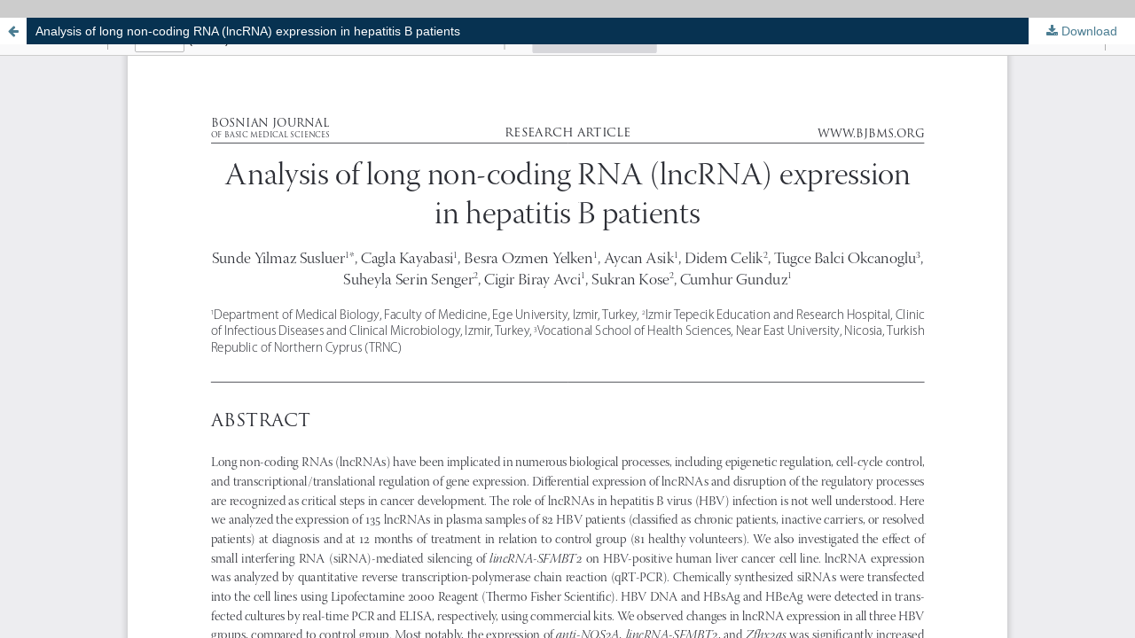

--- FILE ---
content_type: text/html; charset=utf-8
request_url: https://www.bjbms.org/ojs/index.php/bjbms/article/view/2800/1047
body_size: 2609
content:
<!DOCTYPE html>
<html lang="en" xml:lang="en">
<head>
	<meta http-equiv="Content-Type" content="text/html; charset=utf-8" />
	<meta name="viewport" content="width=device-width, initial-scale=1.0">
	<title>View of Analysis of long non-coding RNA (lncRNA) expression in hepatitis B patients</title>

	
<link rel="icon" href="https://www.bjbms.org/ojs/public/journals/1/favicon_en_US.png">
<meta name="generator" content="Open Journal Systems 3.4.0.4">
<meta name="title" content="Biomolecules and Biomedicine">
<meta name="description" content="The Biomolecules and Biomedicine is a premier open-access biomedical journal covering a wide range of preclinical, translational and clinical research.">
<meta name="keywords" content="science, biomedicine, journal, molecular medicine, pathology, immunology, research, impact factor, web of science, scopus, pubmed, pubmed journal, biomedical journal">
<meta name="robots" content="index, follow">
<meta http-equiv="Content-Type" content="text/html; charset=utf-8">
<meta name="language" content="English">
<link rel="stylesheet" href="https://cdnjs.cloudflare.com/ajax/libs/Swiper/4.5.0/css/swiper.min.css">
<script async src="https://badge.dimensions.ai/badge.js" charset="utf-8"></script>
<script src="https://webofscience.com/wos-op/static/publication-badge.js" async></script>
<script type="text/javascript">
    (function() {
        window.sib = {
            equeue: [],
            client_key: "rj0fooj78fnq84iig1r4fvwz"
        };
        /* OPTIONAL: email for identify request*/
        // window.sib.email_id = 'example@domain.com';
        window.sendinblue = {};
        for (var j = ['track', 'identify', 'trackLink', 'page'], i = 0; i < j.length; i++) {
        (function(k) {
            window.sendinblue[k] = function() {
                var arg = Array.prototype.slice.call(arguments);
                (window.sib[k] || function() {
                        var t = {};
                        t[k] = arg;
                        window.sib.equeue.push(t);
                    })(arg[0], arg[1], arg[2]);
                };
            })(j[i]);
        }
        var n = document.createElement("script"),
            i = document.getElementsByTagName("script")[0];
            n.type = "text/javascript", n.id = "sendinblue-js",
            n.async = !0, n.src = "https://sibautomation.com/sa.js?key="+ window.sib.client_key,
            i.parentNode.insertBefore(n, i), window.sendinblue.page();
    })();
    </script>
<meta name="ojtcontrolpanel" content="OJT Control Panel Version 3.0.2.1 by openjournaltheme.com">
	<link rel="stylesheet" href="https://www.bjbms.org/ojs/index.php/bjbms/$$$call$$$/page/page/css?name=stylesheet" type="text/css" /><link rel="stylesheet" href="https://www.bjbms.org/ojs/lib/pkp/styles/fontawesome/fontawesome.css?v=3.4.0.4" type="text/css" /><link rel="stylesheet" href="https://www.bjbms.org/ojs/plugins/generic/openid/css/style.css?v=3.4.0.4" type="text/css" /><link rel="stylesheet" href="https://www.bjbms.org/ojs/plugins/generic/orcidProfile/css/orcidProfile.css?v=3.4.0.4" type="text/css" /><link rel="stylesheet" href="https://www.bjbms.org/ojs/plugins/generic/webOfScience/styles/wos.css?v=3.4.0.4" type="text/css" /><link rel="stylesheet" href="https://www.bjbms.org/ojs/public/journals/1/styleSheet.css?d=2024-07-05+11%3A49%3A15" type="text/css" />
	<script src="https://www.bjbms.org/ojs/lib/pkp/lib/vendor/components/jquery/jquery.min.js?v=3.4.0.4" type="text/javascript"></script><script src="https://www.bjbms.org/ojs/lib/pkp/lib/vendor/components/jqueryui/jquery-ui.min.js?v=3.4.0.4" type="text/javascript"></script><script src="https://www.bjbms.org/ojs/plugins/themes/default/js/lib/popper/popper.js?v=3.4.0.4" type="text/javascript"></script><script src="https://www.bjbms.org/ojs/plugins/themes/default/js/lib/bootstrap/util.js?v=3.4.0.4" type="text/javascript"></script><script src="https://www.bjbms.org/ojs/plugins/themes/default/js/lib/bootstrap/dropdown.js?v=3.4.0.4" type="text/javascript"></script><script src="https://www.bjbms.org/ojs/plugins/themes/default/js/main.js?v=3.4.0.4" type="text/javascript"></script><script src="https://www.bjbms.org/ojs/plugins/generic/openid/js/scripts.js?v=3.4.0.4" type="text/javascript"></script><script type="text/javascript">
(function (w, d, s, l, i) { w[l] = w[l] || []; var f = d.getElementsByTagName(s)[0],
j = d.createElement(s), dl = l != 'dataLayer' ? '&l=' + l : ''; j.async = true;
j.src = 'https://www.googletagmanager.com/gtag/js?id=' + i + dl; f.parentNode.insertBefore(j, f);
function gtag(){dataLayer.push(arguments)}; gtag('js', new Date()); gtag('config', i); })
(window, document, 'script', 'dataLayer', 'G-813271NKVV');
</script>
</head>
<body class="pkp_page_article pkp_op_view">

		<header class="header_view">

		<a href="https://www.bjbms.org/ojs/index.php/bjbms/article/view/2800" class="return">
			<span class="pkp_screen_reader">
									Return to Article Details
							</span>
		</a>

		<a href="https://www.bjbms.org/ojs/index.php/bjbms/article/view/2800" class="title">
			Analysis of long non-coding RNA (lncRNA) expression in hepatitis B patients
		</a>

		<a href="https://www.bjbms.org/ojs/index.php/bjbms/article/download/2800/1047/12575" class="download" download>
			<span class="label">
				Download
			</span>
			<span class="pkp_screen_reader">
				Download PDF
			</span>
		</a>

	</header>

	<script type="text/javascript">
		// Creating iframe's src in JS instead of Smarty so that EZProxy-using sites can find our domain in $pdfUrl and do their rewrites on it.
		$(document).ready(function() {
			var urlBase = "https://www.bjbms.org/ojs/plugins/generic/pdfJsViewer/pdf.js/web/viewer.html?file=";
			var pdfUrl = "https://www.bjbms.org/ojs/index.php/bjbms/article/download/2800/1047/12575";
			$("#pdfCanvasContainer > iframe").attr("src", urlBase + encodeURIComponent(pdfUrl));
		});
	</script>

	<div id="pdfCanvasContainer" class="galley_view">
				<iframe src="" width="100%" height="100%" style="min-height: 500px;" title="PDF of Analysis of long non-coding RNA (lncRNA) expression in hepatitis B patients" allowfullscreen webkitallowfullscreen></iframe>
	</div>
	    <span style='display:none !important;'>Themes by Openjournaltheme.com</span>    <span style='display:none !important;'>Themes by Openjournaltheme.com</span><span class="Z3988" title="ctx_ver=Z39.88-2004&amp;rft_id=https%3A%2F%2Fwww.bjbms.org%2Fojs%2Findex.php%2Fbjbms%2Farticle%2Fview%2F2800&amp;rft_val_fmt=info%3Aofi%2Ffmt%3Akev%3Amtx%3Ajournal&amp;rft.language=en&amp;rft.genre=article&amp;rft.title=Biomolecules+and+Biomedicine&amp;rft.jtitle=Biomolecules+and+Biomedicine&amp;rft.atitle=Analysis+of+long+non-coding+RNA+%28lncRNA%29+expression+in+hepatitis+B+patients&amp;rft.artnum=2800&amp;rft.stitle=Biomol+Biomed&amp;rft.volume=18&amp;rft.issue=2&amp;rft.aulast=Y%C4%B1lmaz+Susluer&amp;rft.aufirst=Sunde&amp;rft.date=2018-05-20&amp;rft.au=Sunde+Y%C4%B1lmaz+Susluer&amp;rft.au=Cagla+Kayabasi&amp;rft.au=Besra+Ozmen+Yelken&amp;rft.au=Aycan+Asik&amp;rft.au=Didem+Celik&amp;rft.au=Tugce+Balci+Okcanoglu&amp;rft.au=Suheyla+Serin+Senger&amp;rft.au=Cigir+Biray+Avci&amp;rft.au=Sukran+Kose&amp;rft.au=Cumhur+Gunduz&amp;rft_id=info%3Adoi%2F10.17305%2Fbjbms.2018.2800&amp;rft.pages=150-161&amp;rft.issn=2831-0896&amp;rft.eissn=2831-090X"></span>
<!-- Google tag (gtag.js) -->
<script async src="https://www.googletagmanager.com/gtag/js?id=G-813271NKVV"></script>
<script>
  window.dataLayer = window.dataLayer || [];
  function gtag(){dataLayer.push(arguments);}
  gtag('js', new Date());

  gtag('config', 'G-813271NKVV');
</script>
</body>
</html>


--- FILE ---
content_type: text/css
request_url: https://www.bjbms.org/ojs/plugins/generic/webOfScience/styles/wos.css?v=3.4.0.4
body_size: 362
content:
/**
 * plugins/generic/webOfScience/styles/wos.css
 *
 * Copyright (c) 2024 Clarivate
 * Distributed under the GNU GPL v3.
 *
 * webOfScience styling
 *
 */

.wos-button {
    padding: 0px;
    text-align: left;
    background-color: #ddd;
    border: none;
    border-radius: 3px;
    transition-property: all;
    transition-duration: 0.1s;
    transition-timing-function: ease-out;
}

.wos-button,
.wos-button span {
    display: inline-block;
    padding: 0px 20px 0px 0px;
    text-align: left;
    text-overflow: ellipsis;
    font-weight: 600;
    line-height: 40px;
    text-decoration: none;
    color: #111;
    border-radius: 3px;
    white-space: nowrap;
}

.wos-button:hover {
    background-color: #aaa;
}

.wos-button img,
.wos-button span img {
    float: left;
    width: 40px;
    height: 40px;
    margin-right: 10px;
    border-top-left-radius: 3px;
    border-bottom-left-radius: 3px;
}

#wos-header{
    margin-left: -16px;
    margin-right: -16px;
    margin-top: -16px;
}

#wos-background {
    background-color: #aaa;
    width: 100%;
    text-align: center;
}

#wos-background img{
    height: 80px;
    margin: 10px 0px;
}

#wos-content {
    font-size: 16px;
    font-family: 'Noto Sans', sans-serif !important;
}

#wos-content h2 {
    font-size: 28.8px;
    font-family: 'Noto Sans', sans-serif !important;
}


--- FILE ---
content_type: text/css
request_url: https://www.bjbms.org/ojs/public/journals/1/styleSheet.css?d=2024-07-05+11%3A49%3A15
body_size: 4998
content:
.pkp_brand_footer {
    padding: 30px 30px 0px 0px;
    float: right;
    width: 9%;
    margin-top: -90px;
}

.pkp_page_index .additional_content {
    border-top: 0px;
}

.item.author_bios {
	display: none;
}

.item.references {
	display: none;
}

div.submission_checklist {
	display: none;
}

.custom_footer_menu {
    display: flex;
    flex-wrap: wrap;
    justify-content: space-between;
    padding: 20px;
    background-color: #f1f1f1;
}
.footer_menu_col {
    flex: 1;
    min-width: 200px;
    margin: 10px;
}
.footer_menu_col h2 {
    font-size: 1.2em;
}
.footer_menu_col ul {
    list-style-type: none;
    padding: 0;
}
.footer_menu_col ul li {
    margin-bottom: 10px;
}
.footer_menu_col ul li a {
    text-decoration: none;
    color: #000;
}
.footer_menu_col ul li a:hover {
    text-decoration: underline;
}
.footer_logos {
    display: flex;
    justify-content: center;
    flex-wrap: wrap;
    padding: 20px 0;
}
.footer_logos img {
    margin: 10px;
    width: 100px;
}
.footer_text {
    text-align: center;
    padding: 20px;
    font-size: 0.9em;
}
@media (max-width: 600px) {
    .footer_menu_col {
        flex: 100%;
    }
    .footer_logos img {
        width: 80px;
    }
}

		
.show.li.a:hover {
color: #ffff00;
}

.show.li {
		padding: 5px 0px 5px 0px;
}

.custom_footer_menu a:hover {
    color: #fff;
}
.custom_footer_menu a {
    color: #f7bc4a;
}

.issues_archive ul {
    display: -webkit-inline-box;
}

.swiper-container {
    width: 100%;
    height: 300px;
	background: #000;
}

.swiper-slide {
	  font-size: 18px;
      color:#fff;
	  text-shadow: 1px 1px #000000;
      -webkit-box-sizing: border-box;
      box-sizing: border-box;
      padding: 40px 60px;
	}


 .swiper-slide .title {
		font-size: 30px;
		font-weight: 400;
		line-height: 100%;
		background-color: rgba(85, 8, 77, 0.4);
		padding: 5px;
    }
    .swiper-slide .subtitle {
      font-size: 21px;
	  background-color: rgba(0,0,0,0.4);
	  padding: 5px;
    }
    .swiper-slide .text {
      font-size: 14px;
      max-width: 600px;
      line-height: 1.3;
	  background-color: rgba(0,0,0,0.4);
	  padding: 5px;
    }
		
	.parallax-bg {
      position: absolute;
      left: 0;
      top: 0;
      width: 130%;
      height: 100%;
      -webkit-background-size: cover;
      background-size: cover;
      background-position: center;
    }
	
	/* Enhancements for Mobile Responsiveness */

@media only screen and (max-width: 768px) {
    .parallax-bg {
        background-size: contain; /* Adjust as needed for best appearance */
    }

    .swiper-container {
        height: auto; /* Adjust height for mobile screens */
    }

    .swiper-slide {
        font-size: 16px; /* Smaller font size for mobile */
        padding: 20px 30px; /* Adjust padding for smaller screens */
    }

    .swiper-slide .title {
        font-size: 24px; /* Adjust title size for readability */
    }

    .swiper-slide .subtitle {
        font-size: 18px; /* Adjust subtitle size for better display */
    }

    .swiper-slide .text {
        font-size: 14px; /* Adjust text size for mobile screens */
    }
}
	

@font-face {
    font-family: 'cinzelregular';
    src: url('https://www.bjbms.org/ojs/webfont/cinzel-regular-webfont.woff2') format('woff2'),
         url('https://www.bjbms.org/ojs/webfont/cinzel-regular-webfont.woff') format('woff');
    font-weight: normal;
    font-style: normal;
	}

.pkp_site_name .is_text {
    font-family: "cinzelregular",-apple-system,BlinkMacSystemFont,"Segoe UI","Roboto","Oxygen-Sans","Ubuntu","Cantarell","Helvetica Neue",sans-serif;
	}
	
@import url('//maxcdn.bootstrapcdn.com/font-awesome/4.2.0/css/font-awesome.min.css');

.info-msg,
.success-msg,
.warning-msg,
.error-msg {
  margin: 10px 0;
  padding: 10px;
  border-radius: 3px 3px 3px 3px;
}
.info-msg {
  color: #059;
  background-color: #BEF;
}
.success-msg {
  color: #270;
  background-color: #DFF2BF;
}
.warning-msg {
  color: #9F6000;
  background-color: #FEEFB3;
}
.error-msg {
  color: #D8000C;
  background-color: #FFBABA;
}

.invoice-box {
				max-width: 800px;
				margin: auto;
				padding: 30px;
				border: 1px solid #eee;
				box-shadow: 0 0 10px rgba(0, 0, 0, 0.15);
				font-size: 16px;
				line-height: 24px;
				font-family: 'Helvetica Neue', 'Helvetica', Helvetica, Arial, sans-serif;
				color: #555;
			}

			.invoice-box table {
				width: 100%;
				line-height: inherit;
				text-align: left;
			}

			.invoice-box table td {
				padding: 5px;
				vertical-align: top;
			}

			.invoice-box table tr td:nth-child(2) {
				text-align: right;
			}

			.invoice-box table tr.top table td {
				padding-bottom: 20px;
			}

			.invoice-box table tr.top table td.title {
				font-size: 45px;
				line-height: 45px;
				color: #333;
			}

			.invoice-box table tr.information table td {
				padding-bottom: 40px;
			}

			.invoice-box table tr.heading td {
				background: #eee;
				border-bottom: 1px solid #ddd;
				font-weight: bold;
			}

			.invoice-box table tr.details td {
				padding-bottom: 20px;
			}

			.invoice-box table tr.item td {
				border-bottom: 1px solid #eee;
			}

			.invoice-box table tr.item.last td {
				border-bottom: none;
			}

			.invoice-box table tr.total td:nth-child(2) {
				border-top: 2px solid #eee;
				font-weight: bold;
			}

			@media only screen and (max-width: 600px) {
				.invoice-box table tr.top table td {
					width: 100%;
					display: block;
					text-align: center;
				}

				.invoice-box table tr.information table td {
					width: 100%;
					display: block;
					text-align: center;
				}
			}

			/** RTL **/
			.invoice-box.rtl {
				direction: rtl;
				font-family: Tahoma, 'Helvetica Neue', 'Helvetica', Helvetica, Arial, sans-serif;
			}

			.invoice-box.rtl table {
				text-align: right;
			}

			.invoice-box.rtl table tr td:nth-child(2) {
				text-align: left;
			}
			
			


@import url('https://fonts.googleapis.com/css?family=Open+Sans|Pinyon+Script|Rochester');

.cursive {
  font-family: 'Pinyon Script', cursive;
}

.sans {
  font-family: 'Open Sans', sans-serif;
}

.bold {
  font-weight: bold;
}

.block {
  display: block;
}

.underline {
  border-bottom: 1px solid #777;
  padding: 5px;
  margin-bottom: 15px;
}

.margin-0 {
  margin: 0;
}

.padding-0 {
  padding: 0;
}

.pm-empty-space {
  height: 40px;
  width: 100%;
}

body {
  padding: 20px 0;
  background: #ccc;
}

.pm-certificate-container {
  position: relative;
  width: 800px;
  height: 600px;
  background-color: #618597;
  padding: 30px;
  color: #333;
  font-family: 'Open Sans', sans-serif;
  box-shadow: 0 0 5px rgba(0, 0, 0, .5);
  /*background: -webkit-repeating-linear-gradient(
    45deg,
    #618597,
    #618597 1px,
    #b2cad6 1px,
    #b2cad6 2px
  );
  background: repeating-linear-gradient(
    90deg,
    #618597,
    #618597 1px,
    #b2cad6 1px,
    #b2cad6 2px
  );*/
  
  .outer-border {
    width: 794px;
    height: 594px;
    position: absolute;
    left: 50%;
    margin-left: -397px;
    top: 50%;
    margin-top:-297px;
    border: 2px solid #fff;
  }
  
  .inner-border {
    width: 730px;
    height: 530px;
    position: absolute;
    left: 50%;
    margin-left: -365px;
    top: 50%;
    margin-top:-265px;
    border: 2px solid #fff;
  }

  .pm-certificate-border {
    position: relative;
    width: 720px;
    height: 520px;
    padding: 0;
    border: 1px solid #E1E5F0;
    background-color: rgba(255, 255, 255, 1);
    background-image: none;
    left: 50%;
    margin-left: -360px;
    top: 50%;
    margin-top: -260px;

    .pm-certificate-block {
      width: 650px;
      height: 200px;
      position: relative;
      left: 50%;
      margin-left: -325px;
      top: 70px;
      margin-top: 0;
    }

    .pm-certificate-header {
      margin-bottom: 10px;
    }

    .pm-certificate-title {
      position: relative;
      top: 40px;

      h2 {
        font-size: 34px !important;
      }
    }

    .pm-certificate-body {
      padding: 20px;

      .pm-name-text {
        font-size: 20px;
      }
    }

    .pm-earned {
      margin: 15px 0 20px;
      .pm-earned-text {
        font-size: 20px;
      }
      .pm-credits-text {
        font-size: 15px;
      }
    }

    .pm-course-title {
      .pm-earned-text {
        font-size: 20px;
      }
      .pm-credits-text {
        font-size: 15px;
      }
    }

    .pm-certified {
      font-size: 12px;

      .underline {
        margin-bottom: 5px;
      }
    }

    .pm-certificate-footer {
      width: 650px;
      height: 100px;
      position: relative;
      left: 50%;
      margin-left: -325px;
      bottom: -105px;
    }
  }
}
/* base bar */
.ag-nav {margin:0 0 1rem; }

/* horizontal buttons */
.ag-menu            {display:flex; flex-wrap:wrap; list-style:none;
                      gap:.5rem; padding:0;}
.ag-menu > li       {position:relative;}
.ag-menu > li > a   {display:block; padding:.45rem .9rem;
                      background:#0b5fa6; color:#fff; font-weight:600;
                      border-radius:4px; text-decoration:none;
                      font-size:.88rem; line-height:1;}
.ag-menu > li > a:hover,
.ag-menu > li:focus-within > a {background:#094a80;}

/* drop‑downs */
.ag-menu li ul      {display:none; position:absolute; top:100%; left:0;
                      min-width:200px; list-style:none; padding:.4rem 0;
                      background:#fff; box-shadow:0 3px 12px rgba(0,0,0,.15);}
.ag-menu li:hover   > ul,
.ag-menu li:focus-within > ul {display:block;}
.ag-menu li ul li a {padding:.4rem .9rem; background:none; color:#222;
                      white-space:nowrap; display:block;}
.ag-menu li ul li a:hover {background:#f1f5f9;}

/* --- stick the bar to the top --- */
.ag-nav{
  position:-webkit-sticky;   /* Safari */
  position:sticky;
  top:0;                     /* starts sticking as soon as it hits viewport top */
  z-index:999;               /* keeps it above article text */
  background:#fff;           /* prevents content shining through */
  box-shadow:0 2px 6px rgba(0,0,0,.08);
  padding:.25rem 0;          /* optional breathing‑room */
}
/* --- keep pointer inside the hover‑zone --- */
.ag-menu>li               {position:relative;}   /* anchor for absolute submenu */
.ag-menu li ul            {top:calc(100% - 2px);}/* overlap 2 px upwards   */
.ag-menu li ul            {margin:0;}            /* kill default <ul> gaps */
/* ── 1.  Make the sticky bar transparent ─────────────────────────────── */
.ag-nav{
  background:transparent;        /* lose the solid white */
  box-shadow:none;               /* optional – keep if you still want the shadow */
}

/* ── 2.  Keep the first‑level pills readable (blue stays) -------------- */
/* (no change needed – the blue buttons already have their own colour)   */


/* ── 3.  Drop‑down: same translucent panel but transparent by default – */
.ag-menu li ul{
  background:rgba(255,255,255,.90); /* tweak alpha as you wish, or set to transparent */
}

/* ── 4.  Always show nested levels & indent sub‑submenus --------------- */
.ag-menu li ul li ul{
  position:static;               /* no longer absolute – flows inside parent box   */
  display:block;                 /* always visible with the 1st‑level submenu      */
  margin-left:1rem;              /* simple indent for sub‑sub items                */
  box-shadow:none;               /* remove inner drop‑shadow                       */
  padding:0;                     /* kill extra padding                             */
}

/* Optional: finer typography for nested levels */
.ag-menu li ul li ul a{
  font-size:.85rem;
  line-height:1.25;
}
/* Hide every “section policy” block (e.g. Review, Case Report …)  */
.section_policy{
  display:none !important;   /* remove it and its blank space */
}

/* Quick Links container */
.quickLinksSidebar {
  background: #ffffff;
  border: 1px solid #e1e6ef;
  border-radius: 10px;
  padding: 1rem;
  margin-bottom: 1.5rem;
  box-shadow: 0 3px 8px rgba(0,0,0,0.05);
  transition: transform 0.2s ease;
}
.quickLinksSidebar:hover {
  transform: translateY(-2px);
}

/* Title */
.quickLinksSidebar .pkp_block_title {
  font-size: 1rem;
  font-weight: 700;
  color: #1f3a60;
  margin-bottom: 0.8rem;
  border-left: 4px solid #0073aa;
  padding-left: 0.5rem;
  text-transform: uppercase;
  letter-spacing: 0.5px;
}

/* Links */
.quickLinksSidebar .pkp_block_content {
  list-style: none;
  margin: 0;
  padding: 0;
}
.quickLinksSidebar .pkp_block_content li {
  margin: 0.5rem 0;
}
.quickLinksSidebar .pkp_block_content a {
  display: flex;
  align-items: center;
  gap: 0.6rem;
  text-decoration: none;
  color: #2c3e50;
  font-size: 0.95rem;
  padding: 0.5rem 0.6rem;
  border-radius: 6px;
  transition: all 0.2s ease;
}
.quickLinksSidebar .pkp_block_content a:hover {
  background: #eef5fb;
  color: #0073aa;
  padding-left: 0.8rem;
}

/* Icons */
.quickLinksSidebar .pkp_block_content i {
  color: #0073aa;
  font-size: 1rem;
  min-width: 18px;
  text-align: center;
}

/* === Biomolecules & Biomedicine — Issue Archive Refresh (2025) === */
/* Design tokens (tweak colours to match your brand) */
:root{
  --bbm-primary: #0b5fa6;
  --bbm-primary-600: #094a80;
  --bbm-surface: #ffffff;
  --bbm-border: #e6eef5;
  --bbm-muted: #5b6371;
  --bbm-radius: 12px;
  --bbm-shadow: 0 8px 24px rgba(2,21,38,.08);
}

/* 0) Remove legacy constraints that break responsiveness */
.issues_archive ul { display: initial !important; }        /* kills old rule from prior CSS */
.issues_archive > li { display: block !important; }         /* overrides inline -webkit-inline-box */
.issues_archive { margin: 0; padding: 0; list-style: none; }

/* 1) Toolbar */
.bbm-archive-toolbar{
  display:flex; align-items:center; justify-content:space-between;
  gap: .75rem; flex-wrap:wrap; margin: 1rem 0 1.25rem;
}
.bbm-view-switch{ display:flex; gap:.5rem; }
.bbm-pill{
  display:inline-block; padding:.5rem .9rem; border-radius:999px;
  background:#f1f5f9; color:#0b2239; text-decoration:none; font-weight:600;
  border:1px solid #e2e8f0; line-height:1;
}
.bbm-pill:hover{ background:#e9f2fb; border-color:#d7e6f8; }
.bbm-pill.is-active{ background:var(--bbm-primary); color:#fff; border-color:var(--bbm-primary); }
.bbm-archive-filter input[type="search"]{
  appearance:none; border:1px solid #dbe5ef; border-radius:8px; padding:.5rem .75rem; min-width:220px;
}
.sr-only{ position:absolute; width:1px; height:1px; padding:0; margin:-1px; overflow:hidden; clip:rect(0,0,0,0); border:0; }

/* 2) Card Grid (Option A)*/
.bbm-issue-grid{
  display:grid; gap: 1rem;
  grid-template-columns: repeat(auto-fill, minmax(260px,1fr));
}
.bbm-issue-card{
  background:var(--bbm-surface); border:1px solid var(--bbm-border); border-radius:var(--bbm-radius);
  box-shadow:var(--bbm-shadow); overflow:hidden; transition:transform .18s ease, box-shadow .18s ease;
}
.bbm-issue-card:hover{ transform:translateY(-2px); box-shadow:0 12px 28px rgba(2,21,38,.12); }

/* style the inner default OJS issue summary unobtrusively */
.bbm-issue-card .obj_issue_summary,
.bbm-issue-row .obj_issue_summary{ padding: .9rem; }
.bbm-issue-card .obj_issue_summary .cover img{ width:100%; height: 160px; object-fit:cover; display:block; border-bottom:1px solid var(--bbm-border); }

/* Buttons inside summary (uses default links if present) */
.bbm-issue-card .obj_issue_summary a, .bbm-issue-row .obj_issue_summary a{
  text-decoration:none;
}
.bbm-issue-card .obj_issue_summary .read_more a,
.bbm-issue-row .obj_issue_summary .read_more a{
  display:inline-block; margin-top:.5rem; padding:.45rem .75rem; border-radius:8px;
  background:var(--bbm-primary); color:#fff; font-weight:600;
}
.bbm-issue-card .obj_issue_summary .read_more a:hover,
.bbm-issue-row .obj_issue_summary .read_more a:hover{ background:var(--bbm-primary-600); }

/* 3) Compact List (Option B) */
.bbm-issue-list{ display:block; }
.bbm-issue-list > .bbm-issue-row{
  display:flex; align-items:center; gap:1rem; padding: .75rem 0;
  border-top: 1px solid var(--bbm-border);
}
.bbm-issue-list > .bbm-issue-row:first-child{ border-top: 0; }
.bbm-issue-row .obj_issue_summary{ display:flex; gap:1rem; align-items:center; padding:.25rem 0; }
.bbm-issue-row .obj_issue_summary .cover img{ width:64px; height:64px; object-fit:cover; border-radius:8px; }

/* 4) Grouped by Year (Option C) */
.bbm-year{ border:1px solid var(--bbm-border); border-radius:12px; margin: 0 0 1rem 0; background:#fff; }
.bbm-year > summary{
  list-style:none; cursor:pointer; padding:.75rem 1rem; user-select:none;
  display:flex; align-items:center; gap:.5rem; font-weight:700;
  border-bottom:1px solid var(--bbm-border);
}
.bbm-year[open] > summary{ background:#f6f9fe; }
.bbm-year-badge{
  display:inline-block; padding:.25rem .6rem; border-radius:999px;
  background:#e9f2fb; color:#0b2239; border:1px solid #d7e6f8; font-size:.9rem;
}
.bbm-year .bbm-issue-grid{ padding: 1rem; }

/* 5) Small niceties */
@media (prefers-color-scheme: dark){
  :root{
    --bbm-surface:#0f1720; --bbm-border:#1f2937; --bbm-muted:#aab3c0;
    --bbm-shadow: 0 8px 24px rgba(0,0,0,.35);
  }
  .bbm-year, .bbm-issue-card{ background:#111827; }
  .bbm-archive-filter input[type="search"]{ background:#0b1320; color:#e5edf7; border-color:#1f2a3a; }
  .bbm-pill{ background:#152232; color:#dce7f6; border-color:#1f2a3a; }
}
